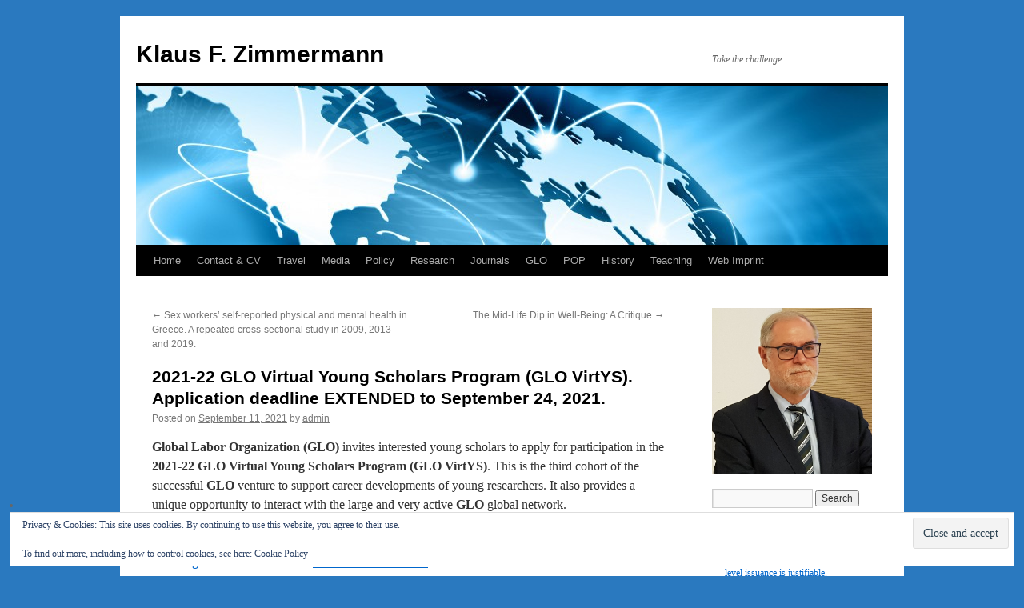

--- FILE ---
content_type: text/html; charset=UTF-8
request_url: https://www.klausfzimmermann.de/2021-22-glo-virtual-young-scholars-program-glo-virtys-application-deadline-extended-to-september-24-2021/
body_size: 14162
content:
<!DOCTYPE html>
<html lang="en-US">
<head>
<meta charset="UTF-8" />
<title>
2021-22 GLO Virtual Young Scholars Program (GLO VirtYS). Application deadline EXTENDED to September 24, 2021. | Klaus F. Zimmermann	</title>
<link rel="profile" href="https://gmpg.org/xfn/11" />
<link rel="stylesheet" type="text/css" media="all" href='//www.klausfzimmermann.de/wp-content/cache/wpfc-minified/l0y1dm91/owz6.css' />
<link rel="pingback" href="https://www.klausfzimmermann.de/xmlrpc.php">
<meta name='robots' content='max-image-preview:large' />
	<style>img:is([sizes="auto" i], [sizes^="auto," i]) { contain-intrinsic-size: 3000px 1500px }</style>
	
<!-- Open Graph Meta Tags generated by Blog2Social 873 - https://www.blog2social.com -->
<meta property="og:title" content="2021-22 GLO Virtual Young Scholars Program (GLO VirtYS). Application deadline EXTENDED to September 24, 2021."/>
<meta property="og:description" content="Global Labor Organization (GLO) invites interested young scholars to apply for participation in the 2021-22 GLO Virtual Young Scholars Program (GLO VirtYS). Thi"/>
<meta property="og:url" content="/2021-22-glo-virtual-young-scholars-program-glo-virtys-application-deadline-extended-to-september-24-2021/"/>
<meta property="og:image" content="https://glabor.org/wp-content/uploads/2020/03/Employee-Training-unsplash-1024x683.jpg"/>
<meta property="og:image:width" content="1024" />
<meta property="og:image:height" content="683" />
<meta property="og:image:type" content="image/jpeg" />
<meta property="og:type" content="article"/>
<meta property="og:article:published_time" content="2021-09-11 11:00:00"/>
<meta property="og:article:modified_time" content="2021-09-10 15:03:36"/>
<!-- Open Graph Meta Tags generated by Blog2Social 873 - https://www.blog2social.com -->

<!-- Twitter Card generated by Blog2Social 873 - https://www.blog2social.com -->
<meta name="twitter:card" content="summary">
<meta name="twitter:title" content="2021-22 GLO Virtual Young Scholars Program (GLO VirtYS). Application deadline EXTENDED to September 24, 2021."/>
<meta name="twitter:description" content="Global Labor Organization (GLO) invites interested young scholars to apply for participation in the 2021-22 GLO Virtual Young Scholars Program (GLO VirtYS). Thi"/>
<meta name="twitter:image" content="https://glabor.org/wp-content/uploads/2020/03/Employee-Training-unsplash-1024x683.jpg"/>
<!-- Twitter Card generated by Blog2Social 873 - https://www.blog2social.com -->
<meta name="author" content="admin"/>
<link rel='dns-prefetch' href='//stats.wp.com' />
<link rel='dns-prefetch' href='//secure.gravatar.com' />
<link rel='dns-prefetch' href='//v0.wordpress.com' />
<link rel='preconnect' href='//c0.wp.com' />
<link rel="alternate" type="application/rss+xml" title="Klaus F. Zimmermann &raquo; Feed" href="https://www.klausfzimmermann.de/feed/" />
<link rel="alternate" type="application/rss+xml" title="Klaus F. Zimmermann &raquo; Comments Feed" href="https://www.klausfzimmermann.de/comments/feed/" />
<script type="text/javascript">
/* <![CDATA[ */
window._wpemojiSettings = {"baseUrl":"https:\/\/s.w.org\/images\/core\/emoji\/16.0.1\/72x72\/","ext":".png","svgUrl":"https:\/\/s.w.org\/images\/core\/emoji\/16.0.1\/svg\/","svgExt":".svg","source":{"concatemoji":"https:\/\/www.klausfzimmermann.de\/wp-includes\/js\/wp-emoji-release.min.js?ver=6.8.3"}};
/*! This file is auto-generated */
!function(s,n){var o,i,e;function c(e){try{var t={supportTests:e,timestamp:(new Date).valueOf()};sessionStorage.setItem(o,JSON.stringify(t))}catch(e){}}function p(e,t,n){e.clearRect(0,0,e.canvas.width,e.canvas.height),e.fillText(t,0,0);var t=new Uint32Array(e.getImageData(0,0,e.canvas.width,e.canvas.height).data),a=(e.clearRect(0,0,e.canvas.width,e.canvas.height),e.fillText(n,0,0),new Uint32Array(e.getImageData(0,0,e.canvas.width,e.canvas.height).data));return t.every(function(e,t){return e===a[t]})}function u(e,t){e.clearRect(0,0,e.canvas.width,e.canvas.height),e.fillText(t,0,0);for(var n=e.getImageData(16,16,1,1),a=0;a<n.data.length;a++)if(0!==n.data[a])return!1;return!0}function f(e,t,n,a){switch(t){case"flag":return n(e,"\ud83c\udff3\ufe0f\u200d\u26a7\ufe0f","\ud83c\udff3\ufe0f\u200b\u26a7\ufe0f")?!1:!n(e,"\ud83c\udde8\ud83c\uddf6","\ud83c\udde8\u200b\ud83c\uddf6")&&!n(e,"\ud83c\udff4\udb40\udc67\udb40\udc62\udb40\udc65\udb40\udc6e\udb40\udc67\udb40\udc7f","\ud83c\udff4\u200b\udb40\udc67\u200b\udb40\udc62\u200b\udb40\udc65\u200b\udb40\udc6e\u200b\udb40\udc67\u200b\udb40\udc7f");case"emoji":return!a(e,"\ud83e\udedf")}return!1}function g(e,t,n,a){var r="undefined"!=typeof WorkerGlobalScope&&self instanceof WorkerGlobalScope?new OffscreenCanvas(300,150):s.createElement("canvas"),o=r.getContext("2d",{willReadFrequently:!0}),i=(o.textBaseline="top",o.font="600 32px Arial",{});return e.forEach(function(e){i[e]=t(o,e,n,a)}),i}function t(e){var t=s.createElement("script");t.src=e,t.defer=!0,s.head.appendChild(t)}"undefined"!=typeof Promise&&(o="wpEmojiSettingsSupports",i=["flag","emoji"],n.supports={everything:!0,everythingExceptFlag:!0},e=new Promise(function(e){s.addEventListener("DOMContentLoaded",e,{once:!0})}),new Promise(function(t){var n=function(){try{var e=JSON.parse(sessionStorage.getItem(o));if("object"==typeof e&&"number"==typeof e.timestamp&&(new Date).valueOf()<e.timestamp+604800&&"object"==typeof e.supportTests)return e.supportTests}catch(e){}return null}();if(!n){if("undefined"!=typeof Worker&&"undefined"!=typeof OffscreenCanvas&&"undefined"!=typeof URL&&URL.createObjectURL&&"undefined"!=typeof Blob)try{var e="postMessage("+g.toString()+"("+[JSON.stringify(i),f.toString(),p.toString(),u.toString()].join(",")+"));",a=new Blob([e],{type:"text/javascript"}),r=new Worker(URL.createObjectURL(a),{name:"wpTestEmojiSupports"});return void(r.onmessage=function(e){c(n=e.data),r.terminate(),t(n)})}catch(e){}c(n=g(i,f,p,u))}t(n)}).then(function(e){for(var t in e)n.supports[t]=e[t],n.supports.everything=n.supports.everything&&n.supports[t],"flag"!==t&&(n.supports.everythingExceptFlag=n.supports.everythingExceptFlag&&n.supports[t]);n.supports.everythingExceptFlag=n.supports.everythingExceptFlag&&!n.supports.flag,n.DOMReady=!1,n.readyCallback=function(){n.DOMReady=!0}}).then(function(){return e}).then(function(){var e;n.supports.everything||(n.readyCallback(),(e=n.source||{}).concatemoji?t(e.concatemoji):e.wpemoji&&e.twemoji&&(t(e.twemoji),t(e.wpemoji)))}))}((window,document),window._wpemojiSettings);
/* ]]> */
</script>
<style id='wp-emoji-styles-inline-css' type='text/css'>

	img.wp-smiley, img.emoji {
		display: inline !important;
		border: none !important;
		box-shadow: none !important;
		height: 1em !important;
		width: 1em !important;
		margin: 0 0.07em !important;
		vertical-align: -0.1em !important;
		background: none !important;
		padding: 0 !important;
	}
</style>
<link rel='stylesheet' id='wp-block-library-css' href='https://c0.wp.com/c/6.8.3/wp-includes/css/dist/block-library/style.min.css' type='text/css' media='all' />
<style id='wp-block-library-theme-inline-css' type='text/css'>
.wp-block-audio :where(figcaption){color:#555;font-size:13px;text-align:center}.is-dark-theme .wp-block-audio :where(figcaption){color:#ffffffa6}.wp-block-audio{margin:0 0 1em}.wp-block-code{border:1px solid #ccc;border-radius:4px;font-family:Menlo,Consolas,monaco,monospace;padding:.8em 1em}.wp-block-embed :where(figcaption){color:#555;font-size:13px;text-align:center}.is-dark-theme .wp-block-embed :where(figcaption){color:#ffffffa6}.wp-block-embed{margin:0 0 1em}.blocks-gallery-caption{color:#555;font-size:13px;text-align:center}.is-dark-theme .blocks-gallery-caption{color:#ffffffa6}:root :where(.wp-block-image figcaption){color:#555;font-size:13px;text-align:center}.is-dark-theme :root :where(.wp-block-image figcaption){color:#ffffffa6}.wp-block-image{margin:0 0 1em}.wp-block-pullquote{border-bottom:4px solid;border-top:4px solid;color:currentColor;margin-bottom:1.75em}.wp-block-pullquote cite,.wp-block-pullquote footer,.wp-block-pullquote__citation{color:currentColor;font-size:.8125em;font-style:normal;text-transform:uppercase}.wp-block-quote{border-left:.25em solid;margin:0 0 1.75em;padding-left:1em}.wp-block-quote cite,.wp-block-quote footer{color:currentColor;font-size:.8125em;font-style:normal;position:relative}.wp-block-quote:where(.has-text-align-right){border-left:none;border-right:.25em solid;padding-left:0;padding-right:1em}.wp-block-quote:where(.has-text-align-center){border:none;padding-left:0}.wp-block-quote.is-large,.wp-block-quote.is-style-large,.wp-block-quote:where(.is-style-plain){border:none}.wp-block-search .wp-block-search__label{font-weight:700}.wp-block-search__button{border:1px solid #ccc;padding:.375em .625em}:where(.wp-block-group.has-background){padding:1.25em 2.375em}.wp-block-separator.has-css-opacity{opacity:.4}.wp-block-separator{border:none;border-bottom:2px solid;margin-left:auto;margin-right:auto}.wp-block-separator.has-alpha-channel-opacity{opacity:1}.wp-block-separator:not(.is-style-wide):not(.is-style-dots){width:100px}.wp-block-separator.has-background:not(.is-style-dots){border-bottom:none;height:1px}.wp-block-separator.has-background:not(.is-style-wide):not(.is-style-dots){height:2px}.wp-block-table{margin:0 0 1em}.wp-block-table td,.wp-block-table th{word-break:normal}.wp-block-table :where(figcaption){color:#555;font-size:13px;text-align:center}.is-dark-theme .wp-block-table :where(figcaption){color:#ffffffa6}.wp-block-video :where(figcaption){color:#555;font-size:13px;text-align:center}.is-dark-theme .wp-block-video :where(figcaption){color:#ffffffa6}.wp-block-video{margin:0 0 1em}:root :where(.wp-block-template-part.has-background){margin-bottom:0;margin-top:0;padding:1.25em 2.375em}
</style>
<style id='classic-theme-styles-inline-css' type='text/css'>
/*! This file is auto-generated */
.wp-block-button__link{color:#fff;background-color:#32373c;border-radius:9999px;box-shadow:none;text-decoration:none;padding:calc(.667em + 2px) calc(1.333em + 2px);font-size:1.125em}.wp-block-file__button{background:#32373c;color:#fff;text-decoration:none}
</style>
<style id='pdfemb-pdf-embedder-viewer-style-inline-css' type='text/css'>
.wp-block-pdfemb-pdf-embedder-viewer{max-width:none}

</style>
<link rel='stylesheet' id='mediaelement-css' href='https://c0.wp.com/c/6.8.3/wp-includes/js/mediaelement/mediaelementplayer-legacy.min.css' type='text/css' media='all' />
<link rel='stylesheet' id='wp-mediaelement-css' href='https://c0.wp.com/c/6.8.3/wp-includes/js/mediaelement/wp-mediaelement.min.css' type='text/css' media='all' />
<style id='jetpack-sharing-buttons-style-inline-css' type='text/css'>
.jetpack-sharing-buttons__services-list{display:flex;flex-direction:row;flex-wrap:wrap;gap:0;list-style-type:none;margin:5px;padding:0}.jetpack-sharing-buttons__services-list.has-small-icon-size{font-size:12px}.jetpack-sharing-buttons__services-list.has-normal-icon-size{font-size:16px}.jetpack-sharing-buttons__services-list.has-large-icon-size{font-size:24px}.jetpack-sharing-buttons__services-list.has-huge-icon-size{font-size:36px}@media print{.jetpack-sharing-buttons__services-list{display:none!important}}.editor-styles-wrapper .wp-block-jetpack-sharing-buttons{gap:0;padding-inline-start:0}ul.jetpack-sharing-buttons__services-list.has-background{padding:1.25em 2.375em}
</style>
<style id='global-styles-inline-css' type='text/css'>
:root{--wp--preset--aspect-ratio--square: 1;--wp--preset--aspect-ratio--4-3: 4/3;--wp--preset--aspect-ratio--3-4: 3/4;--wp--preset--aspect-ratio--3-2: 3/2;--wp--preset--aspect-ratio--2-3: 2/3;--wp--preset--aspect-ratio--16-9: 16/9;--wp--preset--aspect-ratio--9-16: 9/16;--wp--preset--color--black: #000;--wp--preset--color--cyan-bluish-gray: #abb8c3;--wp--preset--color--white: #fff;--wp--preset--color--pale-pink: #f78da7;--wp--preset--color--vivid-red: #cf2e2e;--wp--preset--color--luminous-vivid-orange: #ff6900;--wp--preset--color--luminous-vivid-amber: #fcb900;--wp--preset--color--light-green-cyan: #7bdcb5;--wp--preset--color--vivid-green-cyan: #00d084;--wp--preset--color--pale-cyan-blue: #8ed1fc;--wp--preset--color--vivid-cyan-blue: #0693e3;--wp--preset--color--vivid-purple: #9b51e0;--wp--preset--color--blue: #0066cc;--wp--preset--color--medium-gray: #666;--wp--preset--color--light-gray: #f1f1f1;--wp--preset--gradient--vivid-cyan-blue-to-vivid-purple: linear-gradient(135deg,rgba(6,147,227,1) 0%,rgb(155,81,224) 100%);--wp--preset--gradient--light-green-cyan-to-vivid-green-cyan: linear-gradient(135deg,rgb(122,220,180) 0%,rgb(0,208,130) 100%);--wp--preset--gradient--luminous-vivid-amber-to-luminous-vivid-orange: linear-gradient(135deg,rgba(252,185,0,1) 0%,rgba(255,105,0,1) 100%);--wp--preset--gradient--luminous-vivid-orange-to-vivid-red: linear-gradient(135deg,rgba(255,105,0,1) 0%,rgb(207,46,46) 100%);--wp--preset--gradient--very-light-gray-to-cyan-bluish-gray: linear-gradient(135deg,rgb(238,238,238) 0%,rgb(169,184,195) 100%);--wp--preset--gradient--cool-to-warm-spectrum: linear-gradient(135deg,rgb(74,234,220) 0%,rgb(151,120,209) 20%,rgb(207,42,186) 40%,rgb(238,44,130) 60%,rgb(251,105,98) 80%,rgb(254,248,76) 100%);--wp--preset--gradient--blush-light-purple: linear-gradient(135deg,rgb(255,206,236) 0%,rgb(152,150,240) 100%);--wp--preset--gradient--blush-bordeaux: linear-gradient(135deg,rgb(254,205,165) 0%,rgb(254,45,45) 50%,rgb(107,0,62) 100%);--wp--preset--gradient--luminous-dusk: linear-gradient(135deg,rgb(255,203,112) 0%,rgb(199,81,192) 50%,rgb(65,88,208) 100%);--wp--preset--gradient--pale-ocean: linear-gradient(135deg,rgb(255,245,203) 0%,rgb(182,227,212) 50%,rgb(51,167,181) 100%);--wp--preset--gradient--electric-grass: linear-gradient(135deg,rgb(202,248,128) 0%,rgb(113,206,126) 100%);--wp--preset--gradient--midnight: linear-gradient(135deg,rgb(2,3,129) 0%,rgb(40,116,252) 100%);--wp--preset--font-size--small: 13px;--wp--preset--font-size--medium: 20px;--wp--preset--font-size--large: 36px;--wp--preset--font-size--x-large: 42px;--wp--preset--spacing--20: 0.44rem;--wp--preset--spacing--30: 0.67rem;--wp--preset--spacing--40: 1rem;--wp--preset--spacing--50: 1.5rem;--wp--preset--spacing--60: 2.25rem;--wp--preset--spacing--70: 3.38rem;--wp--preset--spacing--80: 5.06rem;--wp--preset--shadow--natural: 6px 6px 9px rgba(0, 0, 0, 0.2);--wp--preset--shadow--deep: 12px 12px 50px rgba(0, 0, 0, 0.4);--wp--preset--shadow--sharp: 6px 6px 0px rgba(0, 0, 0, 0.2);--wp--preset--shadow--outlined: 6px 6px 0px -3px rgba(255, 255, 255, 1), 6px 6px rgba(0, 0, 0, 1);--wp--preset--shadow--crisp: 6px 6px 0px rgba(0, 0, 0, 1);}:where(.is-layout-flex){gap: 0.5em;}:where(.is-layout-grid){gap: 0.5em;}body .is-layout-flex{display: flex;}.is-layout-flex{flex-wrap: wrap;align-items: center;}.is-layout-flex > :is(*, div){margin: 0;}body .is-layout-grid{display: grid;}.is-layout-grid > :is(*, div){margin: 0;}:where(.wp-block-columns.is-layout-flex){gap: 2em;}:where(.wp-block-columns.is-layout-grid){gap: 2em;}:where(.wp-block-post-template.is-layout-flex){gap: 1.25em;}:where(.wp-block-post-template.is-layout-grid){gap: 1.25em;}.has-black-color{color: var(--wp--preset--color--black) !important;}.has-cyan-bluish-gray-color{color: var(--wp--preset--color--cyan-bluish-gray) !important;}.has-white-color{color: var(--wp--preset--color--white) !important;}.has-pale-pink-color{color: var(--wp--preset--color--pale-pink) !important;}.has-vivid-red-color{color: var(--wp--preset--color--vivid-red) !important;}.has-luminous-vivid-orange-color{color: var(--wp--preset--color--luminous-vivid-orange) !important;}.has-luminous-vivid-amber-color{color: var(--wp--preset--color--luminous-vivid-amber) !important;}.has-light-green-cyan-color{color: var(--wp--preset--color--light-green-cyan) !important;}.has-vivid-green-cyan-color{color: var(--wp--preset--color--vivid-green-cyan) !important;}.has-pale-cyan-blue-color{color: var(--wp--preset--color--pale-cyan-blue) !important;}.has-vivid-cyan-blue-color{color: var(--wp--preset--color--vivid-cyan-blue) !important;}.has-vivid-purple-color{color: var(--wp--preset--color--vivid-purple) !important;}.has-black-background-color{background-color: var(--wp--preset--color--black) !important;}.has-cyan-bluish-gray-background-color{background-color: var(--wp--preset--color--cyan-bluish-gray) !important;}.has-white-background-color{background-color: var(--wp--preset--color--white) !important;}.has-pale-pink-background-color{background-color: var(--wp--preset--color--pale-pink) !important;}.has-vivid-red-background-color{background-color: var(--wp--preset--color--vivid-red) !important;}.has-luminous-vivid-orange-background-color{background-color: var(--wp--preset--color--luminous-vivid-orange) !important;}.has-luminous-vivid-amber-background-color{background-color: var(--wp--preset--color--luminous-vivid-amber) !important;}.has-light-green-cyan-background-color{background-color: var(--wp--preset--color--light-green-cyan) !important;}.has-vivid-green-cyan-background-color{background-color: var(--wp--preset--color--vivid-green-cyan) !important;}.has-pale-cyan-blue-background-color{background-color: var(--wp--preset--color--pale-cyan-blue) !important;}.has-vivid-cyan-blue-background-color{background-color: var(--wp--preset--color--vivid-cyan-blue) !important;}.has-vivid-purple-background-color{background-color: var(--wp--preset--color--vivid-purple) !important;}.has-black-border-color{border-color: var(--wp--preset--color--black) !important;}.has-cyan-bluish-gray-border-color{border-color: var(--wp--preset--color--cyan-bluish-gray) !important;}.has-white-border-color{border-color: var(--wp--preset--color--white) !important;}.has-pale-pink-border-color{border-color: var(--wp--preset--color--pale-pink) !important;}.has-vivid-red-border-color{border-color: var(--wp--preset--color--vivid-red) !important;}.has-luminous-vivid-orange-border-color{border-color: var(--wp--preset--color--luminous-vivid-orange) !important;}.has-luminous-vivid-amber-border-color{border-color: var(--wp--preset--color--luminous-vivid-amber) !important;}.has-light-green-cyan-border-color{border-color: var(--wp--preset--color--light-green-cyan) !important;}.has-vivid-green-cyan-border-color{border-color: var(--wp--preset--color--vivid-green-cyan) !important;}.has-pale-cyan-blue-border-color{border-color: var(--wp--preset--color--pale-cyan-blue) !important;}.has-vivid-cyan-blue-border-color{border-color: var(--wp--preset--color--vivid-cyan-blue) !important;}.has-vivid-purple-border-color{border-color: var(--wp--preset--color--vivid-purple) !important;}.has-vivid-cyan-blue-to-vivid-purple-gradient-background{background: var(--wp--preset--gradient--vivid-cyan-blue-to-vivid-purple) !important;}.has-light-green-cyan-to-vivid-green-cyan-gradient-background{background: var(--wp--preset--gradient--light-green-cyan-to-vivid-green-cyan) !important;}.has-luminous-vivid-amber-to-luminous-vivid-orange-gradient-background{background: var(--wp--preset--gradient--luminous-vivid-amber-to-luminous-vivid-orange) !important;}.has-luminous-vivid-orange-to-vivid-red-gradient-background{background: var(--wp--preset--gradient--luminous-vivid-orange-to-vivid-red) !important;}.has-very-light-gray-to-cyan-bluish-gray-gradient-background{background: var(--wp--preset--gradient--very-light-gray-to-cyan-bluish-gray) !important;}.has-cool-to-warm-spectrum-gradient-background{background: var(--wp--preset--gradient--cool-to-warm-spectrum) !important;}.has-blush-light-purple-gradient-background{background: var(--wp--preset--gradient--blush-light-purple) !important;}.has-blush-bordeaux-gradient-background{background: var(--wp--preset--gradient--blush-bordeaux) !important;}.has-luminous-dusk-gradient-background{background: var(--wp--preset--gradient--luminous-dusk) !important;}.has-pale-ocean-gradient-background{background: var(--wp--preset--gradient--pale-ocean) !important;}.has-electric-grass-gradient-background{background: var(--wp--preset--gradient--electric-grass) !important;}.has-midnight-gradient-background{background: var(--wp--preset--gradient--midnight) !important;}.has-small-font-size{font-size: var(--wp--preset--font-size--small) !important;}.has-medium-font-size{font-size: var(--wp--preset--font-size--medium) !important;}.has-large-font-size{font-size: var(--wp--preset--font-size--large) !important;}.has-x-large-font-size{font-size: var(--wp--preset--font-size--x-large) !important;}
:where(.wp-block-post-template.is-layout-flex){gap: 1.25em;}:where(.wp-block-post-template.is-layout-grid){gap: 1.25em;}
:where(.wp-block-columns.is-layout-flex){gap: 2em;}:where(.wp-block-columns.is-layout-grid){gap: 2em;}
:root :where(.wp-block-pullquote){font-size: 1.5em;line-height: 1.6;}
</style>
<link rel='stylesheet' id='jetpack-instant-search-css' href='//www.klausfzimmermann.de/wp-content/cache/wpfc-minified/2yn1cj6c/a0zft.css' type='text/css' media='all' />
<link rel='stylesheet' id='twentyten-block-style-css' href='//www.klausfzimmermann.de/wp-content/cache/wpfc-minified/88jgir40/owz6.css' type='text/css' media='all' />
<link rel='stylesheet' id='jetpack-subscriptions-css' href='https://c0.wp.com/p/jetpack/15.3.1/_inc/build/subscriptions/subscriptions.min.css' type='text/css' media='all' />
<link rel='stylesheet' id='sharedaddy-css' href='https://c0.wp.com/p/jetpack/15.3.1/modules/sharedaddy/sharing.css' type='text/css' media='all' />
<link rel='stylesheet' id='social-logos-css' href='https://c0.wp.com/p/jetpack/15.3.1/_inc/social-logos/social-logos.min.css' type='text/css' media='all' />
<link rel="https://api.w.org/" href="https://www.klausfzimmermann.de/wp-json/" /><link rel="alternate" title="JSON" type="application/json" href="https://www.klausfzimmermann.de/wp-json/wp/v2/posts/8653" /><link rel="EditURI" type="application/rsd+xml" title="RSD" href="https://www.klausfzimmermann.de/xmlrpc.php?rsd" />
<meta name="generator" content="WordPress 6.8.3" />
<link rel="canonical" href="https://www.klausfzimmermann.de/2021-22-glo-virtual-young-scholars-program-glo-virtys-application-deadline-extended-to-september-24-2021/" />
<link rel='shortlink' href='https://wp.me/p2lmS5-2fz' />
<link rel="alternate" title="oEmbed (JSON)" type="application/json+oembed" href="https://www.klausfzimmermann.de/wp-json/oembed/1.0/embed?url=https%3A%2F%2Fwww.klausfzimmermann.de%2F2021-22-glo-virtual-young-scholars-program-glo-virtys-application-deadline-extended-to-september-24-2021%2F" />
<link rel="alternate" title="oEmbed (XML)" type="text/xml+oembed" href="https://www.klausfzimmermann.de/wp-json/oembed/1.0/embed?url=https%3A%2F%2Fwww.klausfzimmermann.de%2F2021-22-glo-virtual-young-scholars-program-glo-virtys-application-deadline-extended-to-september-24-2021%2F&#038;format=xml" />
	<style>img#wpstats{display:none}</style>
		<style type="text/css" id="custom-background-css">
body.custom-background { background-color: #2a79bf; }
</style>
	
<!-- Jetpack Open Graph Tags -->
<meta property="og:type" content="article" />
<meta property="og:title" content="2021-22 GLO Virtual Young Scholars Program (GLO VirtYS). Application deadline EXTENDED to September 24, 2021." />
<meta property="og:url" content="https://www.klausfzimmermann.de/2021-22-glo-virtual-young-scholars-program-glo-virtys-application-deadline-extended-to-september-24-2021/" />
<meta property="og:description" content="Global Labor Organization (GLO) invites interested young scholars to apply for participation in the 2021-22 GLO Virtual Young Scholars Program (GLO VirtYS). This is the third cohort of the successf…" />
<meta property="article:published_time" content="2021-09-11T09:00:00+00:00" />
<meta property="article:modified_time" content="2021-09-10T13:03:36+00:00" />
<meta property="og:site_name" content="Klaus F. Zimmermann" />
<meta property="og:image" content="https://glabor.org/wp-content/uploads/2020/03/Employee-Training-unsplash-1024x683.jpg" />
<meta property="og:image:width" content="1024" />
<meta property="og:image:height" content="683" />
<meta property="og:image:alt" content="" />
<meta property="og:locale" content="en_US" />
<meta name="twitter:site" content="@kfzimmermann" />
<meta name="twitter:text:title" content="2021-22 GLO Virtual Young Scholars Program (GLO VirtYS). Application deadline EXTENDED to September 24, 2021." />
<meta name="twitter:image" content="https://glabor.org/wp-content/uploads/2020/03/Employee-Training-unsplash-1024x683.jpg?w=640" />
<meta name="twitter:card" content="summary_large_image" />

<!-- End Jetpack Open Graph Tags -->
</head>

<body class="wp-singular post-template-default single single-post postid-8653 single-format-standard custom-background wp-theme-twentyten jps-theme-twentyten">
<div id="wrapper" class="hfeed">
		<a href="#content" class="screen-reader-text skip-link">Skip to content</a>
	<div id="header">
		<div id="masthead">
			<div id="branding" role="banner">
									<div id="site-title">
						<span>
							<a href="https://www.klausfzimmermann.de/" rel="home" >Klaus F. Zimmermann</a>
						</span>
					</div>
										<div id="site-description">Take the challenge</div>
					<img src="https://www.klausfzimmermann.de/wp-content/uploads/2014/12/cropped-cropped-header_earth.jpg" width="940" height="198" alt="Klaus F. Zimmermann" srcset="https://www.klausfzimmermann.de/wp-content/uploads/2014/12/cropped-cropped-header_earth.jpg 940w, https://www.klausfzimmermann.de/wp-content/uploads/2014/12/cropped-cropped-header_earth-300x63.jpg 300w" sizes="(max-width: 940px) 100vw, 940px" decoding="async" fetchpriority="high" />			</div><!-- #branding -->

			<div id="access" role="navigation">
				<div class="menu-header"><ul id="menu-menu-1" class="menu"><li id="menu-item-10510" class="menu-item menu-item-type-custom menu-item-object-custom menu-item-home menu-item-10510"><a href="https://www.klausfzimmermann.de/">Home</a></li>
<li id="menu-item-10512" class="menu-item menu-item-type-post_type menu-item-object-page menu-item-10512"><a href="https://www.klausfzimmermann.de/kontakt/">Contact &#038; CV</a></li>
<li id="menu-item-10513" class="menu-item menu-item-type-post_type menu-item-object-page menu-item-10513"><a href="https://www.klausfzimmermann.de/travel/">Travel</a></li>
<li id="menu-item-10514" class="menu-item menu-item-type-post_type menu-item-object-page menu-item-10514"><a href="https://www.klausfzimmermann.de/analyse/">Media</a></li>
<li id="menu-item-10515" class="menu-item menu-item-type-post_type menu-item-object-page menu-item-10515"><a href="https://www.klausfzimmermann.de/policy/">Policy</a></li>
<li id="menu-item-10516" class="menu-item menu-item-type-post_type menu-item-object-page menu-item-10516"><a href="https://www.klausfzimmermann.de/research-2/">Research</a></li>
<li id="menu-item-10517" class="menu-item menu-item-type-post_type menu-item-object-page menu-item-10517"><a href="https://www.klausfzimmermann.de/journals/">Journals</a></li>
<li id="menu-item-10518" class="menu-item menu-item-type-post_type menu-item-object-page menu-item-10518"><a href="https://www.klausfzimmermann.de/glo/">GLO</a></li>
<li id="menu-item-10519" class="menu-item menu-item-type-post_type menu-item-object-page menu-item-10519"><a href="https://www.klausfzimmermann.de/pop/">POP</a></li>
<li id="menu-item-10520" class="menu-item menu-item-type-post_type menu-item-object-page menu-item-has-children menu-item-10520"><a href="https://www.klausfzimmermann.de/history/">History</a>
<ul class="sub-menu">
	<li id="menu-item-10588" class="menu-item menu-item-type-post_type menu-item-object-page menu-item-10588"><a href="https://www.klausfzimmermann.de/leopoldina-the-german-national-academy-of-sciences/">Leopoldina – the  German National Academy of Sciences</a></li>
	<li id="menu-item-10592" class="menu-item menu-item-type-post_type menu-item-object-page menu-item-10592"><a href="https://www.klausfzimmermann.de/academia-europaea-the-european-academy-of-sciences/">Academia Europaea, the European Academy of Sciences</a></li>
	<li id="menu-item-10521" class="menu-item menu-item-type-post_type menu-item-object-page menu-item-10521"><a href="https://www.klausfzimmermann.de/history/diw/">DIW Berlin</a></li>
	<li id="menu-item-10522" class="menu-item menu-item-type-post_type menu-item-object-page menu-item-10522"><a href="https://www.klausfzimmermann.de/history/diwdc/">DIW DC</a></li>
	<li id="menu-item-10523" class="menu-item menu-item-type-post_type menu-item-object-page menu-item-10523"><a href="https://www.klausfzimmermann.de/history/espe/">ESPE</a></li>
	<li id="menu-item-10524" class="menu-item menu-item-type-post_type menu-item-object-page menu-item-10524"><a href="https://www.klausfzimmermann.de/history/iza/">IZA</a></li>
	<li id="menu-item-10525" class="menu-item menu-item-type-post_type menu-item-object-page menu-item-10525"><a href="https://www.klausfzimmermann.de/history/iza-journals/">IZA Journals</a></li>
</ul>
</li>
<li id="menu-item-11255" class="menu-item menu-item-type-post_type menu-item-object-page menu-item-has-children menu-item-11255"><a href="https://www.klausfzimmermann.de/teaching-2/">Teaching</a>
<ul class="sub-menu">
	<li id="menu-item-11265" class="menu-item menu-item-type-post_type menu-item-object-page menu-item-has-children menu-item-11265"><a href="https://www.klausfzimmermann.de/teaching-2025/">Teaching 2025</a>
	<ul class="sub-menu">
		<li id="menu-item-11341" class="menu-item menu-item-type-post_type menu-item-object-page menu-item-11341"><a href="https://www.klausfzimmermann.de/seminar-ss-2025-fu-berlin-arbeitsprogramm/">Seminar SS 2025 FU Berlin – Arbeitsprogramm</a></li>
	</ul>
</li>
	<li id="menu-item-10511" class="menu-item menu-item-type-post_type menu-item-object-page menu-item-10511"><a href="https://www.klausfzimmermann.de/teaching/">Teaching 2024</a></li>
</ul>
</li>
<li id="menu-item-10526" class="menu-item menu-item-type-post_type menu-item-object-page menu-item-10526"><a href="https://www.klausfzimmermann.de/web-imprint/">Web Imprint</a></li>
</ul></div>			</div><!-- #access -->
		</div><!-- #masthead -->
	</div><!-- #header -->

	<div id="main">

		<div id="container">
			<div id="content" role="main">

			

				<div id="nav-above" class="navigation">
					<div class="nav-previous"><a href="https://www.klausfzimmermann.de/sex-workers-self-reported-physical-and-mental-health-in-greece-a-repeated-cross-sectional-study-in-2009-2013-and-2019/" rel="prev"><span class="meta-nav">&larr;</span> Sex workers&#8217; self-reported physical and mental health in Greece. A repeated cross-sectional study in 2009, 2013 and 2019.</a></div>
					<div class="nav-next"><a href="https://www.klausfzimmermann.de/the-mid-life-dip-in-well-being-a-critique/" rel="next">The Mid-Life Dip in Well-Being: A Critique <span class="meta-nav">&rarr;</span></a></div>
				</div><!-- #nav-above -->

				<div id="post-8653" class="post-8653 post type-post status-publish format-standard hentry category-news category-teaching">
					<h1 class="entry-title">2021-22 GLO Virtual Young Scholars Program (GLO VirtYS). Application deadline EXTENDED to September 24, 2021.</h1>

					<div class="entry-meta">
						<span class="meta-prep meta-prep-author">Posted on</span> <a href="https://www.klausfzimmermann.de/2021-22-glo-virtual-young-scholars-program-glo-virtys-application-deadline-extended-to-september-24-2021/" title="11:00 am" rel="bookmark"><span class="entry-date">September 11, 2021</span></a> <span class="meta-sep">by</span> <span class="author vcard"><a class="url fn n" href="https://www.klausfzimmermann.de/author/admin/" title="View all posts by admin">admin</a></span>					</div><!-- .entry-meta -->

					<div class="entry-content">
						
<p class="has-text-align-justify"><strong>Global Labor Organization (GLO)</strong> invites interested young scholars to apply for participation in the <strong>2021-22</strong> <strong>GLO Virtual Young Scholars Program (GLO VirtYS)</strong>. This is the third cohort of the successful <strong>GLO </strong>venture to support career developments of young researchers. It also provides a unique opportunity to interact with the large and very active<strong> GLO</strong> global network. </p>



<p class="has-blue-background-color has-background"></p>



<ul class="has-blue-color has-text-color wp-block-list"><li><strong>Application deadline</strong> <strong>EXTENDED</strong>: <strong>September 24, 2021</strong>, 5 pm GM.</li><li>For general information see <strong><a href="https://glabor.org/platform/virtual-young-scholars-glo-virtys/" target="_blank" rel="noreferrer noopener">GLO VirtYS Website</a></strong>.</li><li><a href="https://glabor.org/wp-content/uploads/2021/07/Call-Details_GLO_VirtYS20210622.pdf" target="_blank" rel="noreferrer noopener"><strong>PDF of the call</strong></a>. </li><li><a href="https://forms.gle/nCbzi7BCoYfZX4av8" target="_blank" rel="noreferrer noopener"><strong>LINK to application form</strong></a></li></ul>



<p class="has-blue-background-color has-background"></p>



<figure class="wp-block-image size-large is-style-default"><img decoding="async" src="https://glabor.org/wp-content/uploads/2020/03/Employee-Training-unsplash-1024x683.jpg" alt="" class="wp-image-7199"/></figure>



<div class="wp-block-image is-style-default"><figure class="aligncenter size-large"><img decoding="async" src="https://glabor.org/wp-content/uploads/2019/10/GLO-logo-e1619498846704.jpg" alt="" class="wp-image-5757"/></figure></div>



<p class="has-blue-background-color has-background"></p>



<p>Ends;</p>





<p></p>
<div class="sharedaddy sd-sharing-enabled"><div class="robots-nocontent sd-block sd-social sd-social-icon-text sd-sharing"><h3 class="sd-title">Share this:</h3><div class="sd-content"><ul><li class="share-print"><a rel="nofollow noopener noreferrer"
				data-shared="sharing-print-8653"
				class="share-print sd-button share-icon"
				href="https://www.klausfzimmermann.de/2021-22-glo-virtual-young-scholars-program-glo-virtys-application-deadline-extended-to-september-24-2021/#print?share=print"
				target="_blank"
				aria-labelledby="sharing-print-8653"
				>
				<span id="sharing-print-8653" hidden>Click to print (Opens in new window)</span>
				<span>Print</span>
			</a></li><li class="share-facebook"><a rel="nofollow noopener noreferrer"
				data-shared="sharing-facebook-8653"
				class="share-facebook sd-button share-icon"
				href="https://www.klausfzimmermann.de/2021-22-glo-virtual-young-scholars-program-glo-virtys-application-deadline-extended-to-september-24-2021/?share=facebook"
				target="_blank"
				aria-labelledby="sharing-facebook-8653"
				>
				<span id="sharing-facebook-8653" hidden>Click to share on Facebook (Opens in new window)</span>
				<span>Facebook</span>
			</a></li><li class="share-linkedin"><a rel="nofollow noopener noreferrer"
				data-shared="sharing-linkedin-8653"
				class="share-linkedin sd-button share-icon"
				href="https://www.klausfzimmermann.de/2021-22-glo-virtual-young-scholars-program-glo-virtys-application-deadline-extended-to-september-24-2021/?share=linkedin"
				target="_blank"
				aria-labelledby="sharing-linkedin-8653"
				>
				<span id="sharing-linkedin-8653" hidden>Click to share on LinkedIn (Opens in new window)</span>
				<span>LinkedIn</span>
			</a></li><li class="share-end"></li></ul></div></div></div>											</div><!-- .entry-content -->

		
						<div class="entry-utility">
							This entry was posted in <a href="https://www.klausfzimmermann.de/category/news/" rel="category tag">News</a>, <a href="https://www.klausfzimmermann.de/category/teaching/" rel="category tag">Teaching</a>. Bookmark the <a href="https://www.klausfzimmermann.de/2021-22-glo-virtual-young-scholars-program-glo-virtys-application-deadline-extended-to-september-24-2021/" title="Permalink to 2021-22 GLO Virtual Young Scholars Program (GLO VirtYS). Application deadline EXTENDED to September 24, 2021." rel="bookmark">permalink</a>.													</div><!-- .entry-utility -->
					</div><!-- #post-8653 -->

					<div id="nav-below" class="navigation">
						<div class="nav-previous"><a href="https://www.klausfzimmermann.de/sex-workers-self-reported-physical-and-mental-health-in-greece-a-repeated-cross-sectional-study-in-2009-2013-and-2019/" rel="prev"><span class="meta-nav">&larr;</span> Sex workers&#8217; self-reported physical and mental health in Greece. A repeated cross-sectional study in 2009, 2013 and 2019.</a></div>
						<div class="nav-next"><a href="https://www.klausfzimmermann.de/the-mid-life-dip-in-well-being-a-critique/" rel="next">The Mid-Life Dip in Well-Being: A Critique <span class="meta-nav">&rarr;</span></a></div>
					</div><!-- #nav-below -->

					
			<div id="comments">




</div><!-- #comments -->

	
			</div><!-- #content -->
		</div><!-- #container -->


		<div id="primary" class="widget-area" role="complementary">
			<ul class="xoxo">

<li id="media_image-2" class="widget-container widget_media_image"><img width="1520" height="1580" src="https://www.klausfzimmermann.de/wp-content/uploads/2019/02/2018-11-13-15.50.54-2.jpg" class="image wp-image-4159 aligncenter attachment-full size-full" alt="" style="max-width: 100%; height: auto;" decoding="async" loading="lazy" srcset="https://www.klausfzimmermann.de/wp-content/uploads/2019/02/2018-11-13-15.50.54-2.jpg 1520w, https://www.klausfzimmermann.de/wp-content/uploads/2019/02/2018-11-13-15.50.54-2-289x300.jpg 289w, https://www.klausfzimmermann.de/wp-content/uploads/2019/02/2018-11-13-15.50.54-2-768x798.jpg 768w, https://www.klausfzimmermann.de/wp-content/uploads/2019/02/2018-11-13-15.50.54-2-985x1024.jpg 985w" sizes="auto, (max-width: 1520px) 100vw, 1520px" /></li><li id="search-2" class="widget-container widget_search"><form role="search" method="get" id="searchform" class="searchform" action="https://www.klausfzimmermann.de/">
				<div>
					<label class="screen-reader-text" for="s">Search for:</label>
					<input type="text" value="" name="s" id="s" />
					<input type="submit" id="searchsubmit" value="Search" />
				</div>
			</form></li>
		<li id="recent-posts-2" class="widget-container widget_recent_entries">
		<h3 class="widget-title">Recent Posts</h3>
		<ul>
											<li>
					<a href="https://www.klausfzimmermann.de/global-insights-eu-bonds-is-europe-playing-with-fire-expanding-eu-level-issuance-is-justifiable/">Global Insights: EU-Bonds. Is Europe Playing With Fire? Expanding EU-level issuance is justifiable.</a>
									</li>
											<li>
					<a href="https://www.klausfzimmermann.de/konrad-adenauer-150/">Konrad Adenauer 150</a>
									</li>
											<li>
					<a href="https://www.klausfzimmermann.de/happy-holidays-seasons-greetings/">Happy Holidays &amp; Season’s Greetings!</a>
									</li>
											<li>
					<a href="https://www.klausfzimmermann.de/glo-president-zimmermann-travels-to-beijing/">GLO President Zimmermann travels to Beijing</a>
									</li>
											<li>
					<a href="https://www.klausfzimmermann.de/the-german-national-academy-of-sciences-leopoldina-annual-conference-in-halle-saale-artificial-intelligence-in-society-and-research/">The German National Academy of Sciences Leopoldina Annual Conference in Halle (Saale): Artificial intelligence in society and research.</a>
									</li>
					</ul>

		</li><li id="archives-2" class="widget-container widget_archive"><h3 class="widget-title">Archives</h3>		<label class="screen-reader-text" for="archives-dropdown-2">Archives</label>
		<select id="archives-dropdown-2" name="archive-dropdown">
			
			<option value="">Select Month</option>
				<option value='https://www.klausfzimmermann.de/2026/01/'> January 2026 </option>
	<option value='https://www.klausfzimmermann.de/2025/12/'> December 2025 </option>
	<option value='https://www.klausfzimmermann.de/2025/10/'> October 2025 </option>
	<option value='https://www.klausfzimmermann.de/2025/09/'> September 2025 </option>
	<option value='https://www.klausfzimmermann.de/2025/08/'> August 2025 </option>
	<option value='https://www.klausfzimmermann.de/2025/07/'> July 2025 </option>
	<option value='https://www.klausfzimmermann.de/2025/06/'> June 2025 </option>
	<option value='https://www.klausfzimmermann.de/2025/05/'> May 2025 </option>
	<option value='https://www.klausfzimmermann.de/2025/03/'> March 2025 </option>
	<option value='https://www.klausfzimmermann.de/2025/02/'> February 2025 </option>
	<option value='https://www.klausfzimmermann.de/2024/12/'> December 2024 </option>
	<option value='https://www.klausfzimmermann.de/2024/11/'> November 2024 </option>
	<option value='https://www.klausfzimmermann.de/2024/10/'> October 2024 </option>
	<option value='https://www.klausfzimmermann.de/2024/09/'> September 2024 </option>
	<option value='https://www.klausfzimmermann.de/2024/08/'> August 2024 </option>
	<option value='https://www.klausfzimmermann.de/2024/07/'> July 2024 </option>
	<option value='https://www.klausfzimmermann.de/2024/06/'> June 2024 </option>
	<option value='https://www.klausfzimmermann.de/2024/05/'> May 2024 </option>
	<option value='https://www.klausfzimmermann.de/2024/04/'> April 2024 </option>
	<option value='https://www.klausfzimmermann.de/2024/03/'> March 2024 </option>
	<option value='https://www.klausfzimmermann.de/2024/02/'> February 2024 </option>
	<option value='https://www.klausfzimmermann.de/2024/01/'> January 2024 </option>
	<option value='https://www.klausfzimmermann.de/2023/12/'> December 2023 </option>
	<option value='https://www.klausfzimmermann.de/2023/11/'> November 2023 </option>
	<option value='https://www.klausfzimmermann.de/2023/10/'> October 2023 </option>
	<option value='https://www.klausfzimmermann.de/2023/09/'> September 2023 </option>
	<option value='https://www.klausfzimmermann.de/2023/08/'> August 2023 </option>
	<option value='https://www.klausfzimmermann.de/2023/07/'> July 2023 </option>
	<option value='https://www.klausfzimmermann.de/2023/06/'> June 2023 </option>
	<option value='https://www.klausfzimmermann.de/2023/05/'> May 2023 </option>
	<option value='https://www.klausfzimmermann.de/2023/04/'> April 2023 </option>
	<option value='https://www.klausfzimmermann.de/2023/03/'> March 2023 </option>
	<option value='https://www.klausfzimmermann.de/2023/02/'> February 2023 </option>
	<option value='https://www.klausfzimmermann.de/2023/01/'> January 2023 </option>
	<option value='https://www.klausfzimmermann.de/2022/12/'> December 2022 </option>
	<option value='https://www.klausfzimmermann.de/2022/11/'> November 2022 </option>
	<option value='https://www.klausfzimmermann.de/2022/10/'> October 2022 </option>
	<option value='https://www.klausfzimmermann.de/2022/09/'> September 2022 </option>
	<option value='https://www.klausfzimmermann.de/2022/08/'> August 2022 </option>
	<option value='https://www.klausfzimmermann.de/2022/07/'> July 2022 </option>
	<option value='https://www.klausfzimmermann.de/2022/06/'> June 2022 </option>
	<option value='https://www.klausfzimmermann.de/2022/05/'> May 2022 </option>
	<option value='https://www.klausfzimmermann.de/2022/04/'> April 2022 </option>
	<option value='https://www.klausfzimmermann.de/2022/03/'> March 2022 </option>
	<option value='https://www.klausfzimmermann.de/2022/02/'> February 2022 </option>
	<option value='https://www.klausfzimmermann.de/2022/01/'> January 2022 </option>
	<option value='https://www.klausfzimmermann.de/2021/12/'> December 2021 </option>
	<option value='https://www.klausfzimmermann.de/2021/11/'> November 2021 </option>
	<option value='https://www.klausfzimmermann.de/2021/10/'> October 2021 </option>
	<option value='https://www.klausfzimmermann.de/2021/09/'> September 2021 </option>
	<option value='https://www.klausfzimmermann.de/2021/08/'> August 2021 </option>
	<option value='https://www.klausfzimmermann.de/2021/07/'> July 2021 </option>
	<option value='https://www.klausfzimmermann.de/2021/06/'> June 2021 </option>
	<option value='https://www.klausfzimmermann.de/2021/05/'> May 2021 </option>
	<option value='https://www.klausfzimmermann.de/2021/04/'> April 2021 </option>
	<option value='https://www.klausfzimmermann.de/2021/03/'> March 2021 </option>
	<option value='https://www.klausfzimmermann.de/2021/02/'> February 2021 </option>
	<option value='https://www.klausfzimmermann.de/2021/01/'> January 2021 </option>
	<option value='https://www.klausfzimmermann.de/2020/12/'> December 2020 </option>
	<option value='https://www.klausfzimmermann.de/2020/11/'> November 2020 </option>
	<option value='https://www.klausfzimmermann.de/2020/10/'> October 2020 </option>
	<option value='https://www.klausfzimmermann.de/2020/09/'> September 2020 </option>
	<option value='https://www.klausfzimmermann.de/2020/08/'> August 2020 </option>
	<option value='https://www.klausfzimmermann.de/2020/07/'> July 2020 </option>
	<option value='https://www.klausfzimmermann.de/2020/06/'> June 2020 </option>
	<option value='https://www.klausfzimmermann.de/2020/05/'> May 2020 </option>
	<option value='https://www.klausfzimmermann.de/2020/04/'> April 2020 </option>
	<option value='https://www.klausfzimmermann.de/2020/03/'> March 2020 </option>
	<option value='https://www.klausfzimmermann.de/2020/02/'> February 2020 </option>
	<option value='https://www.klausfzimmermann.de/2020/01/'> January 2020 </option>
	<option value='https://www.klausfzimmermann.de/2019/12/'> December 2019 </option>
	<option value='https://www.klausfzimmermann.de/2019/11/'> November 2019 </option>
	<option value='https://www.klausfzimmermann.de/2019/10/'> October 2019 </option>
	<option value='https://www.klausfzimmermann.de/2019/09/'> September 2019 </option>
	<option value='https://www.klausfzimmermann.de/2019/08/'> August 2019 </option>
	<option value='https://www.klausfzimmermann.de/2019/07/'> July 2019 </option>
	<option value='https://www.klausfzimmermann.de/2019/06/'> June 2019 </option>
	<option value='https://www.klausfzimmermann.de/2019/05/'> May 2019 </option>
	<option value='https://www.klausfzimmermann.de/2019/04/'> April 2019 </option>
	<option value='https://www.klausfzimmermann.de/2019/03/'> March 2019 </option>
	<option value='https://www.klausfzimmermann.de/2019/02/'> February 2019 </option>
	<option value='https://www.klausfzimmermann.de/2019/01/'> January 2019 </option>
	<option value='https://www.klausfzimmermann.de/2018/12/'> December 2018 </option>
	<option value='https://www.klausfzimmermann.de/2018/11/'> November 2018 </option>
	<option value='https://www.klausfzimmermann.de/2018/10/'> October 2018 </option>
	<option value='https://www.klausfzimmermann.de/2018/09/'> September 2018 </option>
	<option value='https://www.klausfzimmermann.de/2018/08/'> August 2018 </option>
	<option value='https://www.klausfzimmermann.de/2018/07/'> July 2018 </option>
	<option value='https://www.klausfzimmermann.de/2018/06/'> June 2018 </option>
	<option value='https://www.klausfzimmermann.de/2018/05/'> May 2018 </option>
	<option value='https://www.klausfzimmermann.de/2018/04/'> April 2018 </option>
	<option value='https://www.klausfzimmermann.de/2018/03/'> March 2018 </option>
	<option value='https://www.klausfzimmermann.de/2018/02/'> February 2018 </option>
	<option value='https://www.klausfzimmermann.de/2018/01/'> January 2018 </option>
	<option value='https://www.klausfzimmermann.de/2017/12/'> December 2017 </option>
	<option value='https://www.klausfzimmermann.de/2017/11/'> November 2017 </option>
	<option value='https://www.klausfzimmermann.de/2017/10/'> October 2017 </option>
	<option value='https://www.klausfzimmermann.de/2017/09/'> September 2017 </option>
	<option value='https://www.klausfzimmermann.de/2017/08/'> August 2017 </option>
	<option value='https://www.klausfzimmermann.de/2017/07/'> July 2017 </option>
	<option value='https://www.klausfzimmermann.de/2017/06/'> June 2017 </option>
	<option value='https://www.klausfzimmermann.de/2017/05/'> May 2017 </option>
	<option value='https://www.klausfzimmermann.de/2017/04/'> April 2017 </option>
	<option value='https://www.klausfzimmermann.de/2017/03/'> March 2017 </option>
	<option value='https://www.klausfzimmermann.de/2017/01/'> January 2017 </option>
	<option value='https://www.klausfzimmermann.de/2016/12/'> December 2016 </option>
	<option value='https://www.klausfzimmermann.de/2016/11/'> November 2016 </option>
	<option value='https://www.klausfzimmermann.de/2016/10/'> October 2016 </option>
	<option value='https://www.klausfzimmermann.de/2016/09/'> September 2016 </option>
	<option value='https://www.klausfzimmermann.de/2016/08/'> August 2016 </option>
	<option value='https://www.klausfzimmermann.de/2016/07/'> July 2016 </option>
	<option value='https://www.klausfzimmermann.de/2016/06/'> June 2016 </option>
	<option value='https://www.klausfzimmermann.de/2016/05/'> May 2016 </option>
	<option value='https://www.klausfzimmermann.de/2016/04/'> April 2016 </option>
	<option value='https://www.klausfzimmermann.de/2016/03/'> March 2016 </option>
	<option value='https://www.klausfzimmermann.de/2016/02/'> February 2016 </option>
	<option value='https://www.klausfzimmermann.de/2015/12/'> December 2015 </option>
	<option value='https://www.klausfzimmermann.de/2015/10/'> October 2015 </option>
	<option value='https://www.klausfzimmermann.de/2015/08/'> August 2015 </option>
	<option value='https://www.klausfzimmermann.de/2015/02/'> February 2015 </option>
	<option value='https://www.klausfzimmermann.de/2014/12/'> December 2014 </option>
	<option value='https://www.klausfzimmermann.de/2014/11/'> November 2014 </option>
	<option value='https://www.klausfzimmermann.de/2014/05/'> May 2014 </option>
	<option value='https://www.klausfzimmermann.de/2014/04/'> April 2014 </option>
	<option value='https://www.klausfzimmermann.de/2014/03/'> March 2014 </option>
	<option value='https://www.klausfzimmermann.de/2014/01/'> January 2014 </option>
	<option value='https://www.klausfzimmermann.de/2013/12/'> December 2013 </option>
	<option value='https://www.klausfzimmermann.de/2013/11/'> November 2013 </option>
	<option value='https://www.klausfzimmermann.de/2013/10/'> October 2013 </option>
	<option value='https://www.klausfzimmermann.de/2013/08/'> August 2013 </option>
	<option value='https://www.klausfzimmermann.de/2013/06/'> June 2013 </option>
	<option value='https://www.klausfzimmermann.de/2013/01/'> January 2013 </option>
	<option value='https://www.klausfzimmermann.de/2012/12/'> December 2012 </option>
	<option value='https://www.klausfzimmermann.de/2012/11/'> November 2012 </option>
	<option value='https://www.klausfzimmermann.de/2012/09/'> September 2012 </option>
	<option value='https://www.klausfzimmermann.de/2012/08/'> August 2012 </option>
	<option value='https://www.klausfzimmermann.de/2012/07/'> July 2012 </option>
	<option value='https://www.klausfzimmermann.de/2012/04/'> April 2012 </option>

		</select>

			<script type="text/javascript">
/* <![CDATA[ */

(function() {
	var dropdown = document.getElementById( "archives-dropdown-2" );
	function onSelectChange() {
		if ( dropdown.options[ dropdown.selectedIndex ].value !== '' ) {
			document.location.href = this.options[ this.selectedIndex ].value;
		}
	}
	dropdown.onchange = onSelectChange;
})();

/* ]]> */
</script>
</li><li id="categories-2" class="widget-container widget_categories"><h3 class="widget-title">Categories</h3><form action="https://www.klausfzimmermann.de" method="get"><label class="screen-reader-text" for="cat">Categories</label><select  name='cat' id='cat' class='postform'>
	<option value='-1'>Select Category</option>
	<option class="level-0" value="3">Arbeit</option>
	<option class="level-0" value="2">Economics</option>
	<option class="level-0" value="30">Events</option>
	<option class="level-0" value="132">Global Insights</option>
	<option class="level-0" value="35">Interview</option>
	<option class="level-0" value="32">Journal Special Issue</option>
	<option class="level-0" value="25">Media</option>
	<option class="level-0" value="4">Medien</option>
	<option class="level-0" value="34">New Book</option>
	<option class="level-0" value="36">News</option>
	<option class="level-0" value="27">Policy</option>
	<option class="level-0" value="5">Politik</option>
	<option class="level-0" value="31">Research</option>
	<option class="level-0" value="28">Research output</option>
	<option class="level-0" value="26">Science</option>
	<option class="level-0" value="23">Sport</option>
	<option class="level-0" value="37">Teaching</option>
	<option class="level-0" value="33">Travel</option>
	<option class="level-0" value="1">Uncategorized</option>
	<option class="level-0" value="6">Wirtschaft</option>
	<option class="level-0" value="7">Wissenschaft</option>
</select>
</form><script type="text/javascript">
/* <![CDATA[ */

(function() {
	var dropdown = document.getElementById( "cat" );
	function onCatChange() {
		if ( dropdown.options[ dropdown.selectedIndex ].value > 0 ) {
			dropdown.parentNode.submit();
		}
	}
	dropdown.onchange = onCatChange;
})();

/* ]]> */
</script>
</li><li id="meta-2" class="widget-container widget_meta"><h3 class="widget-title">Meta</h3>
		<ul>
						<li><a href="https://www.klausfzimmermann.de/wp-login.php">Log in</a></li>
			<li><a href="https://www.klausfzimmermann.de/feed/">Entries feed</a></li>
			<li><a href="https://www.klausfzimmermann.de/comments/feed/">Comments feed</a></li>

			<li><a href="https://wordpress.org/">WordPress.org</a></li>
		</ul>

		</li><li id="blog_subscription-2" class="widget-container widget_blog_subscription jetpack_subscription_widget"><h3 class="widget-title">Subscribe to Blog via Email</h3>
			<div class="wp-block-jetpack-subscriptions__container">
			<form action="#" method="post" accept-charset="utf-8" id="subscribe-blog-blog_subscription-2"
				data-blog="34645481"
				data-post_access_level="everybody" >
									<div id="subscribe-text"><p>Enter your email address to subscribe to this blog and receive notifications of new posts by email.</p>
</div>
										<p id="subscribe-email">
						<label id="jetpack-subscribe-label"
							class="screen-reader-text"
							for="subscribe-field-blog_subscription-2">
							Email Address						</label>
						<input type="email" name="email" autocomplete="email" required="required"
																					value=""
							id="subscribe-field-blog_subscription-2"
							placeholder="Email Address"
						/>
					</p>

					<p id="subscribe-submit"
											>
						<input type="hidden" name="action" value="subscribe"/>
						<input type="hidden" name="source" value="https://www.klausfzimmermann.de/2021-22-glo-virtual-young-scholars-program-glo-virtys-application-deadline-extended-to-september-24-2021/"/>
						<input type="hidden" name="sub-type" value="widget"/>
						<input type="hidden" name="redirect_fragment" value="subscribe-blog-blog_subscription-2"/>
						<input type="hidden" id="_wpnonce" name="_wpnonce" value="42a0c3f723" /><input type="hidden" name="_wp_http_referer" value="/2021-22-glo-virtual-young-scholars-program-glo-virtys-application-deadline-extended-to-september-24-2021/" />						<button type="submit"
															class="wp-block-button__link"
																					name="jetpack_subscriptions_widget"
						>
							Subscribe						</button>
					</p>
							</form>
						</div>
			
</li><li id="eu_cookie_law_widget-2" class="widget-container widget_eu_cookie_law_widget">
<div
	class="hide-on-button"
	data-hide-timeout="30"
	data-consent-expiration="180"
	id="eu-cookie-law"
>
	<form method="post" id="jetpack-eu-cookie-law-form">
		<input type="submit" value="Close and accept" class="accept" />
	</form>

	Privacy &amp; Cookies: This site uses cookies. By continuing to use this website, you agree to their use.<br />
<br />
To find out more, including how to control cookies, see here:
		<a href="https://automattic.com/cookies/" rel="nofollow">
		Cookie Policy	</a>
</div>
</li>			</ul>
		</div><!-- #primary .widget-area -->

	</div><!-- #main -->

	<div id="footer" role="contentinfo">
		<div id="colophon">



			<div id="site-info">
				<a href="https://www.klausfzimmermann.de/" rel="home">
					Klaus F. Zimmermann				</a>
							</div><!-- #site-info -->

			<div id="site-generator">
								<a href="https://wordpress.org/" class="imprint" title="Semantic Personal Publishing Platform">
					Proudly powered by WordPress.				</a>
			</div><!-- #site-generator -->

		</div><!-- #colophon -->
	</div><!-- #footer -->

</div><!-- #wrapper -->

<script type="speculationrules">
{"prefetch":[{"source":"document","where":{"and":[{"href_matches":"\/*"},{"not":{"href_matches":["\/wp-*.php","\/wp-admin\/*","\/wp-content\/uploads\/*","\/wp-content\/*","\/wp-content\/plugins\/*","\/wp-content\/themes\/twentyten\/*","\/*\\?(.+)"]}},{"not":{"selector_matches":"a[rel~=\"nofollow\"]"}},{"not":{"selector_matches":".no-prefetch, .no-prefetch a"}}]},"eagerness":"conservative"}]}
</script>
		<div class="jetpack-instant-search__widget-area" style="display: none">
							<div id="jetpack-search-filters-1" class="widget jetpack-filters widget_search">			<div id="jetpack-search-filters-1-wrapper" class="jetpack-instant-search-wrapper">
		</div></div>					</div>
		
	<script type="text/javascript">
		window.WPCOM_sharing_counts = {"https:\/\/www.klausfzimmermann.de\/2021-22-glo-virtual-young-scholars-program-glo-virtys-application-deadline-extended-to-september-24-2021\/":8653};
	</script>
				<link rel='stylesheet' id='eu-cookie-law-style-css' href='https://c0.wp.com/p/jetpack/15.3.1/modules/widgets/eu-cookie-law/style.css' type='text/css' media='all' />
<script type="text/javascript" src="https://c0.wp.com/c/6.8.3/wp-includes/js/comment-reply.min.js" id="comment-reply-js" async="async" data-wp-strategy="async"></script>
<script type="text/javascript" src="https://c0.wp.com/c/6.8.3/wp-includes/js/dist/hooks.min.js" id="wp-hooks-js"></script>
<script type="text/javascript" src="https://c0.wp.com/c/6.8.3/wp-includes/js/dist/i18n.min.js" id="wp-i18n-js"></script>
<script type="text/javascript" id="wp-i18n-js-after">
/* <![CDATA[ */
wp.i18n.setLocaleData( { 'text direction\u0004ltr': [ 'ltr' ] } );
/* ]]> */
</script>
<script type="text/javascript" src="https://www.klausfzimmermann.de/wp-content/plugins/jetpack/jetpack_vendor/automattic/jetpack-assets/build/i18n-loader.js?minify=true&amp;ver=517685b2423141b3a0a3" id="wp-jp-i18n-loader-js"></script>
<script type="text/javascript" id="wp-jp-i18n-loader-js-after">
/* <![CDATA[ */
wp.jpI18nLoader.state = {"baseUrl":"https://www.klausfzimmermann.de/wp-content/languages/","locale":"en_US","domainMap":{"jetpack-account-protection":"plugins/jetpack","jetpack-admin-ui":"plugins/jetpack","jetpack-assets":"plugins/jetpack","jetpack-backup-pkg":"plugins/jetpack","jetpack-blaze":"plugins/jetpack","jetpack-block-delimiter":"plugins/jetpack","jetpack-boost-core":"plugins/jetpack","jetpack-boost-speed-score":"plugins/jetpack","jetpack-classic-theme-helper":"plugins/jetpack","jetpack-compat":"plugins/jetpack","jetpack-config":"plugins/jetpack","jetpack-connection":"plugins/jetpack","jetpack-explat":"plugins/jetpack","jetpack-external-connections":"plugins/jetpack","jetpack-external-media":"plugins/jetpack","jetpack-forms":"plugins/jetpack","jetpack-image-cdn":"plugins/jetpack","jetpack-import":"plugins/jetpack","jetpack-ip":"plugins/jetpack","jetpack-jitm":"plugins/jetpack","jetpack-jwt":"plugins/jetpack","jetpack-licensing":"plugins/jetpack","jetpack-masterbar":"plugins/jetpack","jetpack-my-jetpack":"plugins/jetpack","jetpack-newsletter":"plugins/jetpack","jetpack-password-checker":"plugins/jetpack","jetpack-paypal-payments":"plugins/jetpack","jetpack-plugins-installer":"plugins/jetpack","jetpack-post-list":"plugins/jetpack","jetpack-protect-models":"plugins/jetpack","jetpack-protect-status":"plugins/jetpack","jetpack-publicize-pkg":"plugins/jetpack","jetpack-search-pkg":"plugins/jetpack","jetpack-stats":"plugins/jetpack","jetpack-stats-admin":"plugins/jetpack","jetpack-subscribers-dashboard":"plugins/jetpack","jetpack-sync":"plugins/jetpack","jetpack-videopress-pkg":"plugins/jetpack","jetpack-waf":"plugins/jetpack","woocommerce-analytics":"plugins/jetpack"},"domainPaths":{"jetpack-account-protection":"jetpack_vendor/automattic/jetpack-account-protection/","jetpack-admin-ui":"jetpack_vendor/automattic/jetpack-admin-ui/","jetpack-assets":"jetpack_vendor/automattic/jetpack-assets/","jetpack-backup-pkg":"jetpack_vendor/automattic/jetpack-backup/","jetpack-blaze":"jetpack_vendor/automattic/jetpack-blaze/","jetpack-block-delimiter":"jetpack_vendor/automattic/block-delimiter/","jetpack-boost-core":"jetpack_vendor/automattic/jetpack-boost-core/","jetpack-boost-speed-score":"jetpack_vendor/automattic/jetpack-boost-speed-score/","jetpack-classic-theme-helper":"jetpack_vendor/automattic/jetpack-classic-theme-helper/","jetpack-compat":"jetpack_vendor/automattic/jetpack-compat/","jetpack-config":"jetpack_vendor/automattic/jetpack-config/","jetpack-connection":"jetpack_vendor/automattic/jetpack-connection/","jetpack-explat":"jetpack_vendor/automattic/jetpack-explat/","jetpack-external-connections":"jetpack_vendor/automattic/jetpack-external-connections/","jetpack-external-media":"jetpack_vendor/automattic/jetpack-external-media/","jetpack-forms":"jetpack_vendor/automattic/jetpack-forms/","jetpack-image-cdn":"jetpack_vendor/automattic/jetpack-image-cdn/","jetpack-import":"jetpack_vendor/automattic/jetpack-import/","jetpack-ip":"jetpack_vendor/automattic/jetpack-ip/","jetpack-jitm":"jetpack_vendor/automattic/jetpack-jitm/","jetpack-jwt":"jetpack_vendor/automattic/jetpack-jwt/","jetpack-licensing":"jetpack_vendor/automattic/jetpack-licensing/","jetpack-masterbar":"jetpack_vendor/automattic/jetpack-masterbar/","jetpack-my-jetpack":"jetpack_vendor/automattic/jetpack-my-jetpack/","jetpack-newsletter":"jetpack_vendor/automattic/jetpack-newsletter/","jetpack-password-checker":"jetpack_vendor/automattic/jetpack-password-checker/","jetpack-paypal-payments":"jetpack_vendor/automattic/jetpack-paypal-payments/","jetpack-plugins-installer":"jetpack_vendor/automattic/jetpack-plugins-installer/","jetpack-post-list":"jetpack_vendor/automattic/jetpack-post-list/","jetpack-protect-models":"jetpack_vendor/automattic/jetpack-protect-models/","jetpack-protect-status":"jetpack_vendor/automattic/jetpack-protect-status/","jetpack-publicize-pkg":"jetpack_vendor/automattic/jetpack-publicize/","jetpack-search-pkg":"jetpack_vendor/automattic/jetpack-search/","jetpack-stats":"jetpack_vendor/automattic/jetpack-stats/","jetpack-stats-admin":"jetpack_vendor/automattic/jetpack-stats-admin/","jetpack-subscribers-dashboard":"jetpack_vendor/automattic/jetpack-subscribers-dashboard/","jetpack-sync":"jetpack_vendor/automattic/jetpack-sync/","jetpack-videopress-pkg":"jetpack_vendor/automattic/jetpack-videopress/","jetpack-waf":"jetpack_vendor/automattic/jetpack-waf/","woocommerce-analytics":"jetpack_vendor/automattic/woocommerce-analytics/"}};
/* ]]> */
</script>
<script type="text/javascript" src="https://c0.wp.com/c/6.8.3/wp-includes/js/dist/vendor/wp-polyfill.min.js" id="wp-polyfill-js"></script>
<script type="text/javascript" src="https://c0.wp.com/c/6.8.3/wp-includes/js/dist/url.min.js" id="wp-url-js"></script>
<script type="text/javascript" id="jetpack-instant-search-js-before">
/* <![CDATA[ */
var JetpackInstantSearchOptions=JSON.parse(decodeURIComponent("%7B%22overlayOptions%22%3A%7B%22colorTheme%22%3A%22light%22%2C%22enableInfScroll%22%3Atrue%2C%22enableFilteringOpensOverlay%22%3Atrue%2C%22enablePostDate%22%3Atrue%2C%22enableSort%22%3Atrue%2C%22highlightColor%22%3A%22%23FFC%22%2C%22overlayTrigger%22%3A%22submit%22%2C%22resultFormat%22%3A%22expanded%22%2C%22showPoweredBy%22%3Atrue%2C%22defaultSort%22%3A%22relevance%22%2C%22excludedPostTypes%22%3A%5B%5D%7D%2C%22homeUrl%22%3A%22https%3A%5C%2F%5C%2Fwww.klausfzimmermann.de%22%2C%22locale%22%3A%22en-US%22%2C%22postsPerPage%22%3A10%2C%22siteId%22%3A34645481%2C%22postTypes%22%3A%7B%22post%22%3A%7B%22singular_name%22%3A%22Post%22%2C%22name%22%3A%22Posts%22%7D%2C%22page%22%3A%7B%22singular_name%22%3A%22Page%22%2C%22name%22%3A%22Pages%22%7D%2C%22attachment%22%3A%7B%22singular_name%22%3A%22Media%22%2C%22name%22%3A%22Media%22%7D%7D%2C%22webpackPublicPath%22%3A%22https%3A%5C%2F%5C%2Fwww.klausfzimmermann.de%5C%2Fwp-content%5C%2Fplugins%5C%2Fjetpack%5C%2Fjetpack_vendor%5C%2Fautomattic%5C%2Fjetpack-search%5C%2Fbuild%5C%2Finstant-search%5C%2F%22%2C%22isPhotonEnabled%22%3Afalse%2C%22isFreePlan%22%3Atrue%2C%22apiRoot%22%3A%22https%3A%5C%2F%5C%2Fwww.klausfzimmermann.de%5C%2Fwp-json%5C%2F%22%2C%22apiNonce%22%3A%22925340223c%22%2C%22isPrivateSite%22%3Afalse%2C%22isWpcom%22%3Afalse%2C%22hasOverlayWidgets%22%3Atrue%2C%22widgets%22%3A%5B%7B%22filters%22%3A%5B%7B%22name%22%3A%22Categories%22%2C%22type%22%3A%22taxonomy%22%2C%22taxonomy%22%3A%22category%22%2C%22count%22%3A5%2C%22widget_id%22%3A%22jetpack-search-filters-1%22%2C%22filter_id%22%3A%22taxonomy_0%22%7D%2C%7B%22name%22%3A%22Tags%22%2C%22type%22%3A%22taxonomy%22%2C%22taxonomy%22%3A%22post_tag%22%2C%22count%22%3A5%2C%22widget_id%22%3A%22jetpack-search-filters-1%22%2C%22filter_id%22%3A%22taxonomy_1%22%7D%2C%7B%22name%22%3A%22Year%22%2C%22type%22%3A%22date_histogram%22%2C%22count%22%3A5%2C%22field%22%3A%22post_date%22%2C%22interval%22%3A%22year%22%2C%22widget_id%22%3A%22jetpack-search-filters-1%22%2C%22filter_id%22%3A%22date_histogram_2%22%7D%5D%2C%22widget_id%22%3A%22jetpack-search-filters-1%22%7D%5D%2C%22widgetsOutsideOverlay%22%3A%5B%5D%2C%22hasNonSearchWidgets%22%3Afalse%2C%22preventTrackingCookiesReset%22%3Afalse%7D"));
/* ]]> */
</script>
<script type="text/javascript" src="https://www.klausfzimmermann.de/wp-content/plugins/jetpack/jetpack_vendor/automattic/jetpack-search/build/instant-search/jp-search.js?minify=false&amp;ver=a9cf87fff4e38de9bc98" id="jetpack-instant-search-js"></script>
<script type="text/javascript" src="//stats.wp.com/w.js?ver=202602" id="jp-tracks-js"></script>
<script type="text/javascript" id="jetpack-stats-js-before">
/* <![CDATA[ */
_stq = window._stq || [];
_stq.push([ "view", JSON.parse("{\"v\":\"ext\",\"blog\":\"34645481\",\"post\":\"8653\",\"tz\":\"1\",\"srv\":\"www.klausfzimmermann.de\",\"j\":\"1:15.3.1\"}") ]);
_stq.push([ "clickTrackerInit", "34645481", "8653" ]);
/* ]]> */
</script>
<script type="text/javascript" src="https://stats.wp.com/e-202602.js" id="jetpack-stats-js" defer="defer" data-wp-strategy="defer"></script>
<script type="text/javascript" src="https://c0.wp.com/p/jetpack/15.3.1/_inc/build/widgets/eu-cookie-law/eu-cookie-law.min.js" id="eu-cookie-law-script-js"></script>
<script type="text/javascript" id="sharing-js-js-extra">
/* <![CDATA[ */
var sharing_js_options = {"lang":"en","counts":"1","is_stats_active":"1"};
/* ]]> */
</script>
<script type="text/javascript" src="https://c0.wp.com/p/jetpack/15.3.1/_inc/build/sharedaddy/sharing.min.js" id="sharing-js-js"></script>
<script type="text/javascript" id="sharing-js-js-after">
/* <![CDATA[ */
var windowOpen;
			( function () {
				function matches( el, sel ) {
					return !! (
						el.matches && el.matches( sel ) ||
						el.msMatchesSelector && el.msMatchesSelector( sel )
					);
				}

				document.body.addEventListener( 'click', function ( event ) {
					if ( ! event.target ) {
						return;
					}

					var el;
					if ( matches( event.target, 'a.share-facebook' ) ) {
						el = event.target;
					} else if ( event.target.parentNode && matches( event.target.parentNode, 'a.share-facebook' ) ) {
						el = event.target.parentNode;
					}

					if ( el ) {
						event.preventDefault();

						// If there's another sharing window open, close it.
						if ( typeof windowOpen !== 'undefined' ) {
							windowOpen.close();
						}
						windowOpen = window.open( el.getAttribute( 'href' ), 'wpcomfacebook', 'menubar=1,resizable=1,width=600,height=400' );
						return false;
					}
				} );
			} )();
var windowOpen;
			( function () {
				function matches( el, sel ) {
					return !! (
						el.matches && el.matches( sel ) ||
						el.msMatchesSelector && el.msMatchesSelector( sel )
					);
				}

				document.body.addEventListener( 'click', function ( event ) {
					if ( ! event.target ) {
						return;
					}

					var el;
					if ( matches( event.target, 'a.share-linkedin' ) ) {
						el = event.target;
					} else if ( event.target.parentNode && matches( event.target.parentNode, 'a.share-linkedin' ) ) {
						el = event.target.parentNode;
					}

					if ( el ) {
						event.preventDefault();

						// If there's another sharing window open, close it.
						if ( typeof windowOpen !== 'undefined' ) {
							windowOpen.close();
						}
						windowOpen = window.open( el.getAttribute( 'href' ), 'wpcomlinkedin', 'menubar=1,resizable=1,width=580,height=450' );
						return false;
					}
				} );
			} )();
/* ]]> */
</script>
</body>
</html><!-- WP Fastest Cache file was created in 0.477 seconds, on January 10, 2026 @ 8:38 pm -->